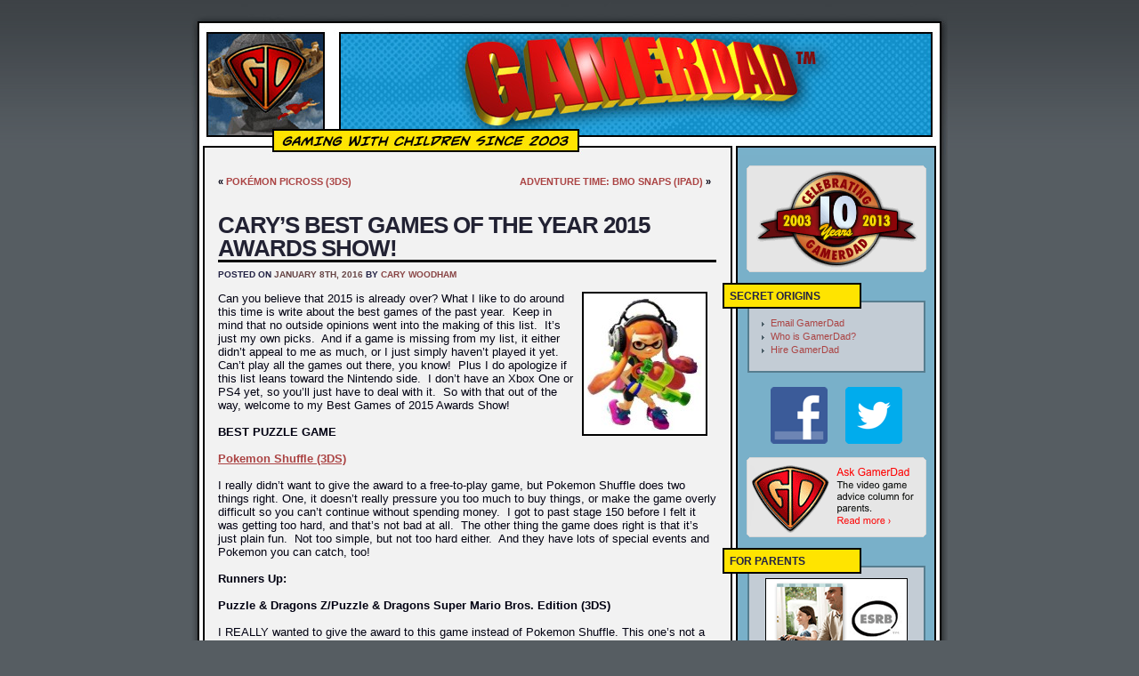

--- FILE ---
content_type: text/html; charset=UTF-8
request_url: http://www.gamerdad.com/blog/2016/01/08/carys-best-games-of-the-year-2015-awards-show/
body_size: 19196
content:
<!DOCTYPE html PUBLIC "-//W3C//DTD XHTML 1.0 Transitional//EN" "http://www.w3.org/TR/xhtml1/DTD/xhtml1-transitional.dtd">
<html xmlns="http://www.w3.org/1999/xhtml">

<head profile="http://gmpg.org/xfn/11">
<meta http-equiv="Content-Type" content="text/html; charset=UTF-8" />
<title>GamerDad: Gaming with Children   &raquo; Cary&#8217;s Best Games of the Year 2015 Awards Show!</title>
<meta name="generator" content="WordPress 6.9" /> <!-- leave this for stats -->
<meta name="description" content="Video game news, views, & reviews from a parental perspective, presented by Andrew S. Bub - The GamerDad" />
<link rel="stylesheet" href="http://www.gamerdad.com/blog/wp-content/themes/gamesanity_slick/style.css" type="text/css" media="screen" />
<link rel="alternate" type="application/rss+xml" title="GamerDad: Gaming with Children RSS Feed" href="http://www.gamerdad.com/blog/feed/" />
<link rel="pingback" href="http://www.gamerdad.com/blog/xmlrpc.php" />

<meta property="og:image" content="http://www.gamerdad.com/blog/wp-content/uploads/2015/12/SQUID-129x150.jpg" />
<meta name='robots' content='max-image-preview:large' />
<link rel="alternate" type="application/rss+xml" title="GamerDad: Gaming with Children &raquo; Cary&#8217;s Best Games of the Year 2015 Awards Show! Comments Feed" href="http://www.gamerdad.com/blog/2016/01/08/carys-best-games-of-the-year-2015-awards-show/feed/" />
<link rel="alternate" title="oEmbed (JSON)" type="application/json+oembed" href="http://www.gamerdad.com/blog/wp-json/oembed/1.0/embed?url=http%3A%2F%2Fwww.gamerdad.com%2Fblog%2F2016%2F01%2F08%2Fcarys-best-games-of-the-year-2015-awards-show%2F" />
<link rel="alternate" title="oEmbed (XML)" type="text/xml+oembed" href="http://www.gamerdad.com/blog/wp-json/oembed/1.0/embed?url=http%3A%2F%2Fwww.gamerdad.com%2Fblog%2F2016%2F01%2F08%2Fcarys-best-games-of-the-year-2015-awards-show%2F&#038;format=xml" />
<style id='wp-img-auto-sizes-contain-inline-css' type='text/css'>
img:is([sizes=auto i],[sizes^="auto," i]){contain-intrinsic-size:3000px 1500px}
/*# sourceURL=wp-img-auto-sizes-contain-inline-css */
</style>
<style id='wp-emoji-styles-inline-css' type='text/css'>

	img.wp-smiley, img.emoji {
		display: inline !important;
		border: none !important;
		box-shadow: none !important;
		height: 1em !important;
		width: 1em !important;
		margin: 0 0.07em !important;
		vertical-align: -0.1em !important;
		background: none !important;
		padding: 0 !important;
	}
/*# sourceURL=wp-emoji-styles-inline-css */
</style>
<style id='wp-block-library-inline-css' type='text/css'>
:root{--wp-block-synced-color:#7a00df;--wp-block-synced-color--rgb:122,0,223;--wp-bound-block-color:var(--wp-block-synced-color);--wp-editor-canvas-background:#ddd;--wp-admin-theme-color:#007cba;--wp-admin-theme-color--rgb:0,124,186;--wp-admin-theme-color-darker-10:#006ba1;--wp-admin-theme-color-darker-10--rgb:0,107,160.5;--wp-admin-theme-color-darker-20:#005a87;--wp-admin-theme-color-darker-20--rgb:0,90,135;--wp-admin-border-width-focus:2px}@media (min-resolution:192dpi){:root{--wp-admin-border-width-focus:1.5px}}.wp-element-button{cursor:pointer}:root .has-very-light-gray-background-color{background-color:#eee}:root .has-very-dark-gray-background-color{background-color:#313131}:root .has-very-light-gray-color{color:#eee}:root .has-very-dark-gray-color{color:#313131}:root .has-vivid-green-cyan-to-vivid-cyan-blue-gradient-background{background:linear-gradient(135deg,#00d084,#0693e3)}:root .has-purple-crush-gradient-background{background:linear-gradient(135deg,#34e2e4,#4721fb 50%,#ab1dfe)}:root .has-hazy-dawn-gradient-background{background:linear-gradient(135deg,#faaca8,#dad0ec)}:root .has-subdued-olive-gradient-background{background:linear-gradient(135deg,#fafae1,#67a671)}:root .has-atomic-cream-gradient-background{background:linear-gradient(135deg,#fdd79a,#004a59)}:root .has-nightshade-gradient-background{background:linear-gradient(135deg,#330968,#31cdcf)}:root .has-midnight-gradient-background{background:linear-gradient(135deg,#020381,#2874fc)}:root{--wp--preset--font-size--normal:16px;--wp--preset--font-size--huge:42px}.has-regular-font-size{font-size:1em}.has-larger-font-size{font-size:2.625em}.has-normal-font-size{font-size:var(--wp--preset--font-size--normal)}.has-huge-font-size{font-size:var(--wp--preset--font-size--huge)}.has-text-align-center{text-align:center}.has-text-align-left{text-align:left}.has-text-align-right{text-align:right}.has-fit-text{white-space:nowrap!important}#end-resizable-editor-section{display:none}.aligncenter{clear:both}.items-justified-left{justify-content:flex-start}.items-justified-center{justify-content:center}.items-justified-right{justify-content:flex-end}.items-justified-space-between{justify-content:space-between}.screen-reader-text{border:0;clip-path:inset(50%);height:1px;margin:-1px;overflow:hidden;padding:0;position:absolute;width:1px;word-wrap:normal!important}.screen-reader-text:focus{background-color:#ddd;clip-path:none;color:#444;display:block;font-size:1em;height:auto;left:5px;line-height:normal;padding:15px 23px 14px;text-decoration:none;top:5px;width:auto;z-index:100000}html :where(.has-border-color){border-style:solid}html :where([style*=border-top-color]){border-top-style:solid}html :where([style*=border-right-color]){border-right-style:solid}html :where([style*=border-bottom-color]){border-bottom-style:solid}html :where([style*=border-left-color]){border-left-style:solid}html :where([style*=border-width]){border-style:solid}html :where([style*=border-top-width]){border-top-style:solid}html :where([style*=border-right-width]){border-right-style:solid}html :where([style*=border-bottom-width]){border-bottom-style:solid}html :where([style*=border-left-width]){border-left-style:solid}html :where(img[class*=wp-image-]){height:auto;max-width:100%}:where(figure){margin:0 0 1em}html :where(.is-position-sticky){--wp-admin--admin-bar--position-offset:var(--wp-admin--admin-bar--height,0px)}@media screen and (max-width:600px){html :where(.is-position-sticky){--wp-admin--admin-bar--position-offset:0px}}

/*# sourceURL=wp-block-library-inline-css */
</style><style id='global-styles-inline-css' type='text/css'>
:root{--wp--preset--aspect-ratio--square: 1;--wp--preset--aspect-ratio--4-3: 4/3;--wp--preset--aspect-ratio--3-4: 3/4;--wp--preset--aspect-ratio--3-2: 3/2;--wp--preset--aspect-ratio--2-3: 2/3;--wp--preset--aspect-ratio--16-9: 16/9;--wp--preset--aspect-ratio--9-16: 9/16;--wp--preset--color--black: #000000;--wp--preset--color--cyan-bluish-gray: #abb8c3;--wp--preset--color--white: #ffffff;--wp--preset--color--pale-pink: #f78da7;--wp--preset--color--vivid-red: #cf2e2e;--wp--preset--color--luminous-vivid-orange: #ff6900;--wp--preset--color--luminous-vivid-amber: #fcb900;--wp--preset--color--light-green-cyan: #7bdcb5;--wp--preset--color--vivid-green-cyan: #00d084;--wp--preset--color--pale-cyan-blue: #8ed1fc;--wp--preset--color--vivid-cyan-blue: #0693e3;--wp--preset--color--vivid-purple: #9b51e0;--wp--preset--gradient--vivid-cyan-blue-to-vivid-purple: linear-gradient(135deg,rgb(6,147,227) 0%,rgb(155,81,224) 100%);--wp--preset--gradient--light-green-cyan-to-vivid-green-cyan: linear-gradient(135deg,rgb(122,220,180) 0%,rgb(0,208,130) 100%);--wp--preset--gradient--luminous-vivid-amber-to-luminous-vivid-orange: linear-gradient(135deg,rgb(252,185,0) 0%,rgb(255,105,0) 100%);--wp--preset--gradient--luminous-vivid-orange-to-vivid-red: linear-gradient(135deg,rgb(255,105,0) 0%,rgb(207,46,46) 100%);--wp--preset--gradient--very-light-gray-to-cyan-bluish-gray: linear-gradient(135deg,rgb(238,238,238) 0%,rgb(169,184,195) 100%);--wp--preset--gradient--cool-to-warm-spectrum: linear-gradient(135deg,rgb(74,234,220) 0%,rgb(151,120,209) 20%,rgb(207,42,186) 40%,rgb(238,44,130) 60%,rgb(251,105,98) 80%,rgb(254,248,76) 100%);--wp--preset--gradient--blush-light-purple: linear-gradient(135deg,rgb(255,206,236) 0%,rgb(152,150,240) 100%);--wp--preset--gradient--blush-bordeaux: linear-gradient(135deg,rgb(254,205,165) 0%,rgb(254,45,45) 50%,rgb(107,0,62) 100%);--wp--preset--gradient--luminous-dusk: linear-gradient(135deg,rgb(255,203,112) 0%,rgb(199,81,192) 50%,rgb(65,88,208) 100%);--wp--preset--gradient--pale-ocean: linear-gradient(135deg,rgb(255,245,203) 0%,rgb(182,227,212) 50%,rgb(51,167,181) 100%);--wp--preset--gradient--electric-grass: linear-gradient(135deg,rgb(202,248,128) 0%,rgb(113,206,126) 100%);--wp--preset--gradient--midnight: linear-gradient(135deg,rgb(2,3,129) 0%,rgb(40,116,252) 100%);--wp--preset--font-size--small: 13px;--wp--preset--font-size--medium: 20px;--wp--preset--font-size--large: 36px;--wp--preset--font-size--x-large: 42px;--wp--preset--spacing--20: 0.44rem;--wp--preset--spacing--30: 0.67rem;--wp--preset--spacing--40: 1rem;--wp--preset--spacing--50: 1.5rem;--wp--preset--spacing--60: 2.25rem;--wp--preset--spacing--70: 3.38rem;--wp--preset--spacing--80: 5.06rem;--wp--preset--shadow--natural: 6px 6px 9px rgba(0, 0, 0, 0.2);--wp--preset--shadow--deep: 12px 12px 50px rgba(0, 0, 0, 0.4);--wp--preset--shadow--sharp: 6px 6px 0px rgba(0, 0, 0, 0.2);--wp--preset--shadow--outlined: 6px 6px 0px -3px rgb(255, 255, 255), 6px 6px rgb(0, 0, 0);--wp--preset--shadow--crisp: 6px 6px 0px rgb(0, 0, 0);}:where(.is-layout-flex){gap: 0.5em;}:where(.is-layout-grid){gap: 0.5em;}body .is-layout-flex{display: flex;}.is-layout-flex{flex-wrap: wrap;align-items: center;}.is-layout-flex > :is(*, div){margin: 0;}body .is-layout-grid{display: grid;}.is-layout-grid > :is(*, div){margin: 0;}:where(.wp-block-columns.is-layout-flex){gap: 2em;}:where(.wp-block-columns.is-layout-grid){gap: 2em;}:where(.wp-block-post-template.is-layout-flex){gap: 1.25em;}:where(.wp-block-post-template.is-layout-grid){gap: 1.25em;}.has-black-color{color: var(--wp--preset--color--black) !important;}.has-cyan-bluish-gray-color{color: var(--wp--preset--color--cyan-bluish-gray) !important;}.has-white-color{color: var(--wp--preset--color--white) !important;}.has-pale-pink-color{color: var(--wp--preset--color--pale-pink) !important;}.has-vivid-red-color{color: var(--wp--preset--color--vivid-red) !important;}.has-luminous-vivid-orange-color{color: var(--wp--preset--color--luminous-vivid-orange) !important;}.has-luminous-vivid-amber-color{color: var(--wp--preset--color--luminous-vivid-amber) !important;}.has-light-green-cyan-color{color: var(--wp--preset--color--light-green-cyan) !important;}.has-vivid-green-cyan-color{color: var(--wp--preset--color--vivid-green-cyan) !important;}.has-pale-cyan-blue-color{color: var(--wp--preset--color--pale-cyan-blue) !important;}.has-vivid-cyan-blue-color{color: var(--wp--preset--color--vivid-cyan-blue) !important;}.has-vivid-purple-color{color: var(--wp--preset--color--vivid-purple) !important;}.has-black-background-color{background-color: var(--wp--preset--color--black) !important;}.has-cyan-bluish-gray-background-color{background-color: var(--wp--preset--color--cyan-bluish-gray) !important;}.has-white-background-color{background-color: var(--wp--preset--color--white) !important;}.has-pale-pink-background-color{background-color: var(--wp--preset--color--pale-pink) !important;}.has-vivid-red-background-color{background-color: var(--wp--preset--color--vivid-red) !important;}.has-luminous-vivid-orange-background-color{background-color: var(--wp--preset--color--luminous-vivid-orange) !important;}.has-luminous-vivid-amber-background-color{background-color: var(--wp--preset--color--luminous-vivid-amber) !important;}.has-light-green-cyan-background-color{background-color: var(--wp--preset--color--light-green-cyan) !important;}.has-vivid-green-cyan-background-color{background-color: var(--wp--preset--color--vivid-green-cyan) !important;}.has-pale-cyan-blue-background-color{background-color: var(--wp--preset--color--pale-cyan-blue) !important;}.has-vivid-cyan-blue-background-color{background-color: var(--wp--preset--color--vivid-cyan-blue) !important;}.has-vivid-purple-background-color{background-color: var(--wp--preset--color--vivid-purple) !important;}.has-black-border-color{border-color: var(--wp--preset--color--black) !important;}.has-cyan-bluish-gray-border-color{border-color: var(--wp--preset--color--cyan-bluish-gray) !important;}.has-white-border-color{border-color: var(--wp--preset--color--white) !important;}.has-pale-pink-border-color{border-color: var(--wp--preset--color--pale-pink) !important;}.has-vivid-red-border-color{border-color: var(--wp--preset--color--vivid-red) !important;}.has-luminous-vivid-orange-border-color{border-color: var(--wp--preset--color--luminous-vivid-orange) !important;}.has-luminous-vivid-amber-border-color{border-color: var(--wp--preset--color--luminous-vivid-amber) !important;}.has-light-green-cyan-border-color{border-color: var(--wp--preset--color--light-green-cyan) !important;}.has-vivid-green-cyan-border-color{border-color: var(--wp--preset--color--vivid-green-cyan) !important;}.has-pale-cyan-blue-border-color{border-color: var(--wp--preset--color--pale-cyan-blue) !important;}.has-vivid-cyan-blue-border-color{border-color: var(--wp--preset--color--vivid-cyan-blue) !important;}.has-vivid-purple-border-color{border-color: var(--wp--preset--color--vivid-purple) !important;}.has-vivid-cyan-blue-to-vivid-purple-gradient-background{background: var(--wp--preset--gradient--vivid-cyan-blue-to-vivid-purple) !important;}.has-light-green-cyan-to-vivid-green-cyan-gradient-background{background: var(--wp--preset--gradient--light-green-cyan-to-vivid-green-cyan) !important;}.has-luminous-vivid-amber-to-luminous-vivid-orange-gradient-background{background: var(--wp--preset--gradient--luminous-vivid-amber-to-luminous-vivid-orange) !important;}.has-luminous-vivid-orange-to-vivid-red-gradient-background{background: var(--wp--preset--gradient--luminous-vivid-orange-to-vivid-red) !important;}.has-very-light-gray-to-cyan-bluish-gray-gradient-background{background: var(--wp--preset--gradient--very-light-gray-to-cyan-bluish-gray) !important;}.has-cool-to-warm-spectrum-gradient-background{background: var(--wp--preset--gradient--cool-to-warm-spectrum) !important;}.has-blush-light-purple-gradient-background{background: var(--wp--preset--gradient--blush-light-purple) !important;}.has-blush-bordeaux-gradient-background{background: var(--wp--preset--gradient--blush-bordeaux) !important;}.has-luminous-dusk-gradient-background{background: var(--wp--preset--gradient--luminous-dusk) !important;}.has-pale-ocean-gradient-background{background: var(--wp--preset--gradient--pale-ocean) !important;}.has-electric-grass-gradient-background{background: var(--wp--preset--gradient--electric-grass) !important;}.has-midnight-gradient-background{background: var(--wp--preset--gradient--midnight) !important;}.has-small-font-size{font-size: var(--wp--preset--font-size--small) !important;}.has-medium-font-size{font-size: var(--wp--preset--font-size--medium) !important;}.has-large-font-size{font-size: var(--wp--preset--font-size--large) !important;}.has-x-large-font-size{font-size: var(--wp--preset--font-size--x-large) !important;}
/*# sourceURL=global-styles-inline-css */
</style>

<style id='classic-theme-styles-inline-css' type='text/css'>
/*! This file is auto-generated */
.wp-block-button__link{color:#fff;background-color:#32373c;border-radius:9999px;box-shadow:none;text-decoration:none;padding:calc(.667em + 2px) calc(1.333em + 2px);font-size:1.125em}.wp-block-file__button{background:#32373c;color:#fff;text-decoration:none}
/*# sourceURL=/wp-includes/css/classic-themes.min.css */
</style>
<link rel='stylesheet' id='fb-css' href='http://www.gamerdad.com/blog/wp-content/plugins/facebook/style/style.css?ver=1.0' type='text/css' media='all' />
<link rel="https://api.w.org/" href="http://www.gamerdad.com/blog/wp-json/" /><link rel="alternate" title="JSON" type="application/json" href="http://www.gamerdad.com/blog/wp-json/wp/v2/posts/14518" /><link rel="EditURI" type="application/rsd+xml" title="RSD" href="http://www.gamerdad.com/blog/xmlrpc.php?rsd" />
<meta name="generator" content="WordPress 6.9" />
<link rel="canonical" href="http://www.gamerdad.com/blog/2016/01/08/carys-best-games-of-the-year-2015-awards-show/" />
<link rel='shortlink' href='http://www.gamerdad.com/blog/?p=14518' />
<meta property="http://ogp.me/ns#locale" content="en_US" />
<meta property="http://ogp.me/ns#site_name" content="GamerDad: Gaming with Children" />
<meta property="http://ogp.me/ns#type" content="article" />
<meta property="http://ogp.me/ns#url" content="http://www.gamerdad.com/blog/2016/01/08/carys-best-games-of-the-year-2015-awards-show/" />
<meta property="http://ogp.me/ns#title" content="Cary&#8217;s Best Games of the Year 2015 Awards Show!" />
<meta property="http://ogp.me/ns#description" content="Can you believe that 2015 is already over? What I like to do around this time is write about the best games of the past year.  Keep in mind that no outside opinions went into the making of this list.  It’s just my own picks.  And if a game is missing from my list, it [...]" />
<meta property="http://ogp.me/ns/article#published_time" content="2016-01-08T00:01:33+00:00" />
<meta property="http://ogp.me/ns/article#modified_time" content="2016-01-05T08:27:08+00:00" />
<meta property="http://ogp.me/ns/article#author" content="http://www.gamerdad.com/blog/author/cary-woodham/" />
<meta property="http://ogp.me/ns/article#section" content="Misc" />
<meta property="http://ogp.me/ns#image" content="http://www.gamerdad.com/blog/wp-content/uploads/2015/12/SQUID.jpg" />
<meta property="http://ogp.me/ns#image:width" content="257" />
<meta property="http://ogp.me/ns#image:height" content="300" />
<meta property="http://ogp.me/ns/fb#app_id" content="118227261651679" />
<script type="text/javascript">window.fbAsyncInit=function(){FB.init({"appId":"118227261651679","channelUrl":"http:\/\/www.gamerdad.com\/blog\/?fb-channel-file=1","status":true,"cookie":true,"xfbml":true,"oauth":true});}</script></head>
<body>

<div id="page">
  
  <div id="header">
  <a href="/blog/"><img class="header" src="http://www.gamerdad.com/blog/wp-content/themes/gamesanity_slick/images/mainheader.jpg" alt="Video game news, views, & reviews from a parental perspective" width="850" height="174" /></a>
  </div>
	<div id="content">
          
<br/>
          <div id="ADfullbanner" align="center">
                      <div class="ads"></div>                    
                </div>

          

          <div class="pagebreak">&nbsp;</div>
          <div class="navigation">
                    <div class="alignleft">&laquo; <a href="http://www.gamerdad.com/blog/2016/01/06/pokemon-picross-3ds/" rel="prev">Pokémon Picross (3DS)</a></div>
                    <div class="alignright"><a href="http://www.gamerdad.com/blog/2016/01/11/adventure-time-bmo-snaps-ipad/" rel="next">Adventure Time: BMO Snaps (iPad)</a> &raquo;</div>
	</div>	
		
  		
<div class="post">

			<h3 class="entry-title"><a href="http://www.gamerdad.com/blog/2016/01/08/carys-best-games-of-the-year-2015-awards-show/" title="Cary&#8217;s Best Games of the Year 2015 Awards Show!">Cary&#8217;s Best Games of the Year 2015 Awards Show!</a></h3>

			<div class="postinfo">
Posted on <span class="postdate">January 8th, 2016</span> by <span class="postauthor">Cary Woodham</span>
			</div>

			<div class="entry">

                                
				<p><a href="http://www.gamerdad.com/blog/squid-2/" rel="attachment wp-att-14514"><img decoding="async" class="alignright size-thumbnail wp-image-14514" src="http://www.gamerdad.com/blog/wp-content/uploads/2015/12/SQUID-129x150.jpg" alt="SQUID" width="129" height="150" srcset="http://www.gamerdad.com/blog/wp-content/uploads/2015/12/SQUID-129x150.jpg 129w, http://www.gamerdad.com/blog/wp-content/uploads/2015/12/SQUID.jpg 257w" sizes="(max-width: 129px) 100vw, 129px" /></a>Can you believe that 2015 is already over? What I like to do around this time is write about the best games of the past year.  Keep in mind that no outside opinions went into the making of this list.  It’s just my own picks.  And if a game is missing from my list, it either didn’t appeal to me as much, or I just simply haven’t played it yet.  Can’t play all the games out there, you know!  Plus I do apologize if this list leans toward the Nintendo side.  I don’t have an Xbox One or PS4 yet, so you’ll just have to deal with it.  So with that out of the way, welcome to my Best Games of 2015 Awards Show!</p>
<p><span id="more-14518"></span></p>
<p><strong>BEST PUZZLE GAME</strong></p>
<p><strong><a href="http://www.gamerdad.com/blog/2015/03/06/pokemon-shuffle-3ds/">Pokemon Shuffle (3DS)</a></strong></p>
<p>I really didn’t want to give the award to a free-to-play game, but Pokemon Shuffle does two things right. One, it doesn’t really pressure you too much to buy things, or make the game overly difficult so you can’t continue without spending money.  I got to past stage 150 before I felt it was getting too hard, and that’s not bad at all.  The other thing the game does right is that it’s just plain fun.  Not too simple, but not too hard either.  And they have lots of special events and Pokemon you can catch, too!</p>
<p><strong>Runners Up:</strong></p>
<p><strong>Puzzle &amp; Dragons Z/Puzzle &amp; Dragons Super Mario Bros. Edition (3DS)</strong></p>
<p>I REALLY wanted to give the award to this game instead of Pokemon Shuffle. This one’s not a free-to-play puzzler and it has loads of content, what with it being two games in one.  But at the end of the day, I felt that Pokemon Shuffle was more fun.  Puzzle &amp; Dragons just got too hard and fiddly, even on the Mario version, which was supposed to be easier.  It took me forever to get to World 3!  And there are 8 worlds plus 8 harder worlds after that!  I just don’t think it should’ve been that hard, and managing all your teams and powers just got too complicated.  I guess I just wanted a more relaxing puzzler, and this wasn’t it!</p>
<p><strong>Stretchmo (3DS)</strong></p>
<p>I really like the Pushmo games. In this one, you can stretch blocks to the side as well as the front.  You can even buy a whole set of levels based on NES characters.  But the character you play as in these levels is the old guy.  What are they trying to say with that?  Are they saying I’m old?</p>
<p><strong>Mario vs. Donkey Kong: Tipping Stars (Wii U)</strong></p>
<p>This Lemmings style puzzler plays almost exactly like the ones on the DS, but this one has a more involved online community where you can build levels and share them with others. You buy level packs with stars, and while you can earn stars in the single player game, it’s easier to earn stars online by playing a bunch of people’s levels.  I’m pretty sure they made this game as a test run for Super Mario Maker.  I even made my own level that looks like the original Donkey Kong arcade board.  I don’t know how you can find it, though, but the level is called “Arcade Bliss.”  Also, if you download the Wii U version, you’ll get it on the 3DS for free, and vice versa!</p>
<p><strong><a href="http://www.gamerdad.com/blog/2015/07/08/dr-mario-miracle-cure-3ds/">Dr. Mario: Miracle Cure (3DS)</a></strong></p>
<p>This is just a collection of Dr. Mario games that includes the original, Dr. Luigi, and Brain Age’s Virus Buster. And they added new miracle pills to keep the game somewhat fresh.</p>
<p><strong><a href="http://www.gamerdad.com/blog/2015/09/23/lara-croft-go-ipad/">Lara Croft GO (iPad)</a></strong></p>
<p>While I do like the idea of a female Indiana Jones, I never really got into the Tomb Raider games for some reason. But I sure liked this one!  It’s an isometric puzzler where you help Lara Croft solve block pushing and switch puzzles while avoiding enemies.  I kind of like those games.  It also reminded me of Captain Toad.  I think that Lara Croft and Captain Toad should team up for a game, what do you think?</p>
<p><strong>WEIRDEST GAME</strong></p>
<p><strong><a href="http://www.gamerdad.com/blog/2015/09/25/carys-top-five-favorite-d-i-y-games/">Super Mario Maker (Wii U)</a></strong></p>
<p>I guess a game where you make your own Mario levels isn’t too weird, but considering they used the Mario Paint motif to do so, that makes it feel weird to me. I loved Mario Paint because it had a level of quirkiness to it, and that shows up in Super Mario Maker, too.  Plus, the game is just darn fun to make and play levels!  Be sure to check out some of mine!</p>
<p><strong>Runners Up:</strong></p>
<p><strong><a href="http://www.gamerdad.com/blog/2015/12/18/octodad-dadliest-catch-wii-u-ps4-vita-xbox-one-pc/">Octodad: Dadliest Catch (Wii U)</a></strong></p>
<p>Originally a PC project, they fleshed it out and put it on consoles. You play as an octopus who has managed to stay disguised as a human and get married and have two kids (best not to think too much on that).  In the game you control the octopus’s limbs separately as he tries to do basic tasks and not get noticed as being too suspicious.  So even menial tasks like grilling burgers, going grocery shopping, and taking the kids to the aquarium becoming challenging, and very funny!  Two people can play at the same time, too, one controlling the ‘arm’ tentacle for picking up and moving things, and the other player moving his ‘legs.’  That’s how I played the game with my brother Jeff, and it was very fun.  The play control may not be the best, but this game is played for the humor, and there is tons of it.  Octodad’s kids are especially funny, and the humor rivals cartoons like The Simpsons and Gravity Falls. In fact, I could see Octodad being a cartoon!  The game even has its own theme song!  It really reminds me of some of the more creative and funny games that would come out in the PS2 era like Katamari Damacy, Mister Mosquito, and A Dog’s Life.  Those games weren’t perfect, but they were sure creative and funny.  I miss those days.</p>
<p><strong><a href="http://www.gamerdad.com/blog/2015/10/16/from-villager-to-mayor-to-happy-home-designer/">Animal Crossing: Happy Home Designer (3DS)</a></strong></p>
<p>It’s just a game where you design and decorate houses for character in Animal Crossing. I bet the tools they used here will make it to the next main AC game.  I just think it’s weird that you’re basically playing a game about interior decorating!</p>
<p><a href="http://www.gamerdad.com/blog/2015/05/18/galaga-tekken-20th-anniversary-edition-ipad/"><strong>Galaga: Tekken 20<sup>th</sup> Anniversary Edition (iPad)</strong></a></p>
<p>So apparently, Tekken is 20 years old. So how does Namco celebrate it?  In the weirdest way possible: combining Galaga with 8-bit graphics of Tekken characters!  But the game is still pretty fun (you can’t ruin Galaga) and best of all, it’s free!</p>
<p><strong><a href="http://www.gamerdad.com/blog/2015/04/15/dot-arcade-wii-u/">Dot Arcade (Wii U)</a></strong></p>
<p>Remember the old Mattel electronic games from the 70’s that didn’t use graphics, but blinking lights instead? Well someone made three of their own and released them on the Wii U eShop!  They’re actually pretty neat mini-games and even the artwork looks like something you’d see back then.</p>
<p><strong>BEST EDUCATIONAL GAME</strong></p>
<p><strong><a href="http://www.gamerdad.com/blog/2015/07/24/never-alone-wii-u-ps4-xbox-one-pc/">Never Alone (Wii U)</a></strong></p>
<p>This is a puzzle platformer where you play as a Native American Alaskan girl and her white artic fox. But the story of this game is based on a legend from the native people in that area!  They even have videos and images of artifacts and stories of their way of life.  So it’s like a Social Studies lesson in a game.  And the game is pretty fun, too, and very calming.</p>
<p><strong>Runners Up:</strong></p>
<p><strong><a href="http://www.gamerdad.com/blog/2015/06/05/fruit-ninja-academy-math-masters-ipad/">Fruit Ninja Academy: Math Masters (iPad)</a></strong></p>
<p>This one teaches elementary school math skills with Fruit Ninja gameplay. It has some problems here and there, but if Halfbrick keeps at it and improves, they could become as good as educational game maker greats like Humongous Entertainment!</p>
<p><strong><a href="http://www.gamerdad.com/blog/2015/08/14/art-academy-home-studio-wii-u/">Art Academy: Home Studio (Wii U)</a></strong></p>
<p>This painting program is like the ones on the DS and 3DS, just on the Wii U. It’s not the same game, but similar.  While it’s not quite as good as actually painting on a real canvas, it still does a good job of teaching painting techniques and art history.  And it also makes me think of my grandmother, who loved to paint when she was alive.</p>
<p><strong>BEST RPG</strong></p>
<p><strong><a href="http://www.gamerdad.com/blog/2015/04/24/story-of-seasons-3ds/">Story of Seasons (3DS)</a></strong></p>
<p>Some wouldn’t consider this an RPG, but I’m still putting it in the RPG category because it’s my list. And it held my interest more than the other RPGs I played this year.  It’s really a Harvest Moon game, but since they have a new publisher now, they had to call it something different since Natsume still owns the Harvest Moon name.  It’s still a fun game, though, and Iris is still my favorite character.</p>
<p><strong>Runners Up:</strong></p>
<p><strong>Yo-Kai Watch (3DS)</strong></p>
<p>This is a really charming Pokemon style RPG featuring Yokai, which are ghosts and monsters from Japanese folklore. It’s super popular over there in Japan.  It’s like playing out a cartoon, which makes sense considering there is a cartoon based on the game (which you can watch on Disney XD).  It’s fun, but it still has some problems like some unclear goals and lack of control in the battles.</p>
<p><strong>Tales of Zestiria (PS3)</strong></p>
<p>I really only got this game because my favorite video game music composer: Go Shiina, did some of the music for it. But I don’t think he did a lot of it, because much of the music still sounds like bland old Tales stuff.  The storyline in this one drew me in right away, but I’m afraid it may get heavy handed with the political and religious stuff later on.  And while I like the action packed battles, they get bogged down with extra and unnecessary rules, too.  It still has some interesting ideas, but it’s certainly not the best Tales game.  But then, my favorite Tales game is one nobody else likes (Tales of Legendia), so what do I know?</p>
<p><strong>BEST POINT AND CLICK ADVENTURE</strong></p>
<p><strong><a href="http://www.gamerdad.com/blog/2015/12/07/adventure-time-finn-and-jake-investigations-wii-u-3ds-ps3-ps4-360-xbox-one/">Adventure Time: Finn and Jake Investigations (Wii U)</a></strong></p>
<p>At first I thought I’d give this award to Minecraft: Story Mode. But that ended up being like a family friendly Walking Dead clone where they just lead you around by the nose all the time (and how did Walking Dead get on everyone’s Game of the Year lists back then anyway?).  But when I reviewed this Adventure Time game, to my surprise it played like a classic TellTale point and click adventure, and it was pretty fun, too.  If you enjoy TRUE point and click games and really like Adventure Time, you should check this one out.</p>
<p><strong>BEST 2-D ADVENTURE</strong></p>
<p><strong>Yoshi’s Woolly World (Wii U)</strong></p>
<p>I played a lot of 2-D games this year! But the best one was definitely Yoshi’s Woolly World.  It’s probably the best Yoshi’s Island game since the original, and the new yarn and fabric graphics are fantastic.  Lots of fun Amiibo support, too!</p>
<p><strong>Runners Up:</strong></p>
<p><strong><a href="http://www.gamerdad.com/blog/2015/09/18/runbow-wii-u/">Runbow (Wii U)</a></strong></p>
<p>This is a multiplayer platformer for up to eight players! It’s kind of like Smash Bros. but more platform-ey.  The background changes color every so often, and can hide certain colored platforms, so you always have to be on your toes.  And you can also play as a selection of certain indie game characters, even Shovel Knight!</p>
<p><strong><a href="http://www.gamerdad.com/blog/2015/10/23/citrusoft-presents-the-chibi-robo-product-line/">Chibi-Robo! Zip Lash (3DS)</a></strong></p>
<p>It’s not the best Chibi-Robo game out there, but it’s still a fun and charming, albeit not perfect, 2-D platformer.</p>
<p><strong><a href="http://www.gamerdad.com/blog/2015/11/09/freedom-planet-wii-u-pc/">Freedom Planet (Wii U)</a></strong></p>
<p>What do you get when you cross Sonic and Treasure games like Gunstar Heroes? You’d get Freedom Planet.  A huge hit on Steam, it also fits perfectly on the Wii U.  If Sega wants us to like Sonic again, they should get the Freedom Planet folks to make their next game!</p>
<p><strong><a href="http://www.gamerdad.com/blog/2015/11/30/gravity-falls-legend-of-the-gnome-gemulets-3ds/">Gravity Falls (3DS)</a></strong></p>
<p>I love the cartoon this is based on; in fact, I haven’t been this into a cartoon since DuckTales, Rescue Rangers, or Animaniacs. While it’s kind of a generic 2-D platformer, it’s still fairly fun, looks great, and has a lot of the humor from the show.</p>
<p><strong>Kirby and the Rainbow Curse (Wii U)</strong></p>
<p>This is a sequel to Kirby Canvas Curse on the DS. Believe it or not, Canvas Curse is one of my least favorite Kirby games.  But this one is a little better.  It’s still not the best Kirby game out there and it does have some problems here and there.  But it’s still fun, the clay graphics are amazing, and the multiplayer mode is nifty.  It has catchy music and replaying levels to find all the hidden treasures is fun.  So yeah, still a pretty slick game.</p>
<p><strong><a href="http://www.gamerdad.com/blog/2015/02/25/adventure-time-game-wizard-ipad/">Adventure Time: Game Wizard (iPad)</a></strong></p>
<p>The main game is a fun little Metroid style 2-D platformer where you can play different Adventure Time characters in a sketchbook world. That part is pretty fun on its own (surprising for an iPad game), but what’s cool is that you can draw symbols on graph paper and scan them into the game to make your own levels!  Or just use the in-game level editor, which works a little better.  It’s not perfect, but still a neat idea, I thought.</p>
<p><strong><a href="http://www.gamerdad.com/blog/2015/04/29/box-boy-3ds/">BoxBoy! (3DS)</a></strong></p>
<p>In this puzzler platformer, you play as a box in a black and white world. You can create boxes to solve all sorts of creative puzzles.  You can use boxes like stepping stones, shields, and even use them to climb up ledges.  This game was made by HAL Laboratory, makers of Kirby, so you know it has to be good!</p>
<p><strong><a href="http://www.gamerdad.com/blog/2015/06/24/adventures-of-pip-wii-u-pc/">Adventures of Pip (Wii U)</a></strong></p>
<p>There sure are a lot of games out there where you just play as a box, huh? In this 2-D platformer, you can defeat certain enemies to evolve from a pixel, to an 8-bit sprite and even a 16-bit one!  Each type has different skills and abilities, and you’ll use them to solve puzzles and overcome obstacles.  It’s also made by ex-WayForward employees, so you know it’s good.  It’s not quite “this year’s Shovel Knight” like I had hoped it would be, but it is still very fun and reminds me of SNES games I used to rent back in the day.</p>
<p><strong>BEST 3-D ADVENTURE</strong></p>
<p><strong><a href="http://www.gamerdad.com/blog/2015/12/04/the-portals-of-lego-dimensions/">LEGO Dimensions (Wii U)</a></strong></p>
<p>It’s basically LEGO Skylanders and plays like any other LEGO game, but what I liked are the licenses they got for you to play as. There’s Portal and The Simpsons and Back to the Future (and much more), and this year we get Ghostbusters and Midway Arcade Classics!  It’s like they were specifically trying to get me to want to get this game with those kinds of licenses!</p>
<p><strong>Runners Up:</strong></p>
<p><strong><a href="http://www.gamerdad.com/blog/2015/06/29/lego-jurassic-world-wii-u-3ds-ps3-ps4-ps-vita-360-xbox-one-pc/">LEGO Jurassic World (Wii U)</a></strong></p>
<p>While it’s still very buggy and not a whole lot different from other LEGO titles, LEGO Jurassic World is still fun and probably one of the silliest and absurd in the series, at least as far as humor goes. And video games can certainly use more humor.</p>
<p><strong><a href="http://www.gamerdad.com/blog/2015/10/09/skylanders-superchargers-super-special/">Skylanders: Superchargers (Wii U)</a></strong></p>
<p>This entry in the Skylanders series includes vehicles. While it’s still the same game otherwise, it’s still simple fun and I love the designs of the characters. The toys just scream, ‘play with me’ and you know that if you were a kid, you’d think Skylanders was awesome, too.  Admit it, you know you would.</p>
<p><strong><a href="http://www.gamerdad.com/blog/2015/11/05/transformers-devastation-360-ps3-xbox-one-ps4-pc/">Transformers: Devastation (360)</a></strong></p>
<p>It’s not as good as Transformers: Fall of Cybertron, but I still loved how this game was based on the cartoon I watched in the 80’s as a kid, and it even used a lot of the original voice cast!</p>
<p>And now for my pick for Game of the Year. Taiko drum roll, please…</p>
<p><strong>BEST VIDEO GAME OF 2015</strong></p>
<p><strong>Splatoon (Wii U)</strong></p>
<p>I was on the fence about this game for a long time, because it was a shooter and I’m not as big into those kinds of games. But it was colorful and neat looking, so I still kept my eye on it.  I enjoyed the Global Test Runs they did, but I still wouldn’t get the game unless I could get the Splatoon Amiibo 3-pack, because it would unlock some single player modes you couldn’t get anywhere else.  Luckily, I got the 3-pack so now I have the game!</p>
<p>I think what I like best about Splatoon is that it is very accessible and not intimidating. A non-gamer could look at a game like Call of Duty and be very intimidated by it.  Heck, I’ve been playing games for 30 plus years, and I would be intimidated by Call of Duty.  But Splatoon is very encouraging to play.  In fact, I’ve had several non-gamers and inexperienced players over to my house, and they pick up Splatoon right away and even win in online matches!  Like Wii Sports, anyone can look at Splatoon and say, “I can do this!”  And that’s a really good thing for a game to be.</p>
<p>Splatoon does have some problems here and there. There’s not a whole lot to the game if you look at it closely.  I think it would’ve been an arcade game if arcades were still popular.  But it’s still really fun, uses all the unique features of the Wii U, and best of all; it’s a new Nintendo IP.  You can’t complain about Nintendo making nothing but Mario and Zelda games now (well, you still could I suppose).  And it looks like Splatoon certainly has legs to stand on, and should have a future at Nintendo.  So that’s why it wins the award.  Super Mario Maker and Yoshi’s Woolly World were other candidates for Game of the Year, but I felt Splatoon made more of a splash.</p>
<p><strong>Conclusions</strong></p>
<p>And that’s my awards show! In the comments section, let me know what you think of my picks, and tell me YOUR favorite games of 2015.  That’s all for now, later!  &#8211;Cary</p>
<div class="fb-like fb-social-plugin" data-enabled="true" data-layout="button_count" data-width="250" data-action="like" data-colorscheme="light" data-font="tahoma" data-position="bottom" data-show-on="all posts" data-ref="wp"  ></div><div class="fb-send fb-social-plugin" data-enabled="true" data-colorscheme="light" data-font="tahoma" data-position="bottom" data-show-on="all posts" data-ref="wp" ></div><!--                               <a href="http://www.gamerdad.com/blog/2016/01/08/carys-best-games-of-the-year-2015-awards-show/" rel="bookmark" title="Permanent Link to Cary&#8217;s Best Games of the Year 2015 Awards Show!">Read Full Entry</a>-->

				<p class="postmetadata">
Tags&#58; <a href="http://www.gamerdad.com/blog/category/miscellaneous/" rel="category tag">Misc</a> 				</p>

			</div>

                        

		</div>
	
	
<!-- You can start editing here. -->

<div class="comments-template">

	<!-- If comments are open, but there are no comments. -->
	




<div id="comment-form">

		<h3 id="respond">Discussion Area   -   Leave a Comment</h3>


<form action="http://www.gamerdad.com/blog/wp-comments-post.php" method="post" id="commentform">

<p><input type="text" name="author" id="author" value="" size="40" tabindex="1" />
<label for="author"><small>Name (required)</small></label></p><br/>

<p><input type="text" name="email" id="email" value="" size="40" tabindex="2" />
<label for="email"><small>Mail (will not be published) (required)</small></label></p><br/>

<!--<p><input type="text" name="url" id="url" value="" size="40" tabindex="3" />
<label for="url"><small>Website</small></label></p>--><br/>

<p>Tired of typing this out each time?  <a href="http://www.gamerdad.com/blog/wp-login.php?action=register">Register</a> as a subscriber!</p>
<br/>


<!--<p><small><strong>XHTML:</strong> You can use these tags&#58; &lt;a href=&quot;&quot; title=&quot;&quot;&gt; &lt;abbr title=&quot;&quot;&gt; &lt;acronym title=&quot;&quot;&gt; &lt;b&gt; &lt;blockquote cite=&quot;&quot;&gt; &lt;cite&gt; &lt;code&gt; &lt;del datetime=&quot;&quot;&gt; &lt;em&gt; &lt;i&gt; &lt;q cite=&quot;&quot;&gt; &lt;s&gt; &lt;strike&gt; &lt;strong&gt; </small></p>-->

<p><textarea name="comment" id="comment" cols="60" rows="10" tabindex="4"></textarea></p>

<p class="submit"><input name="submit" type="submit" id="submit" tabindex="5" value="Submit Comment" />
<input type="hidden" name="comment_post_ID" value="14518" />
</p>

<p style="display: none;"><input type="hidden" id="akismet_comment_nonce" name="akismet_comment_nonce" value="c5d13e96c1" /></p><p style="display: none !important;" class="akismet-fields-container" data-prefix="ak_"><label>&#916;<textarea name="ak_hp_textarea" cols="45" rows="8" maxlength="100"></textarea></label><input type="hidden" id="ak_js_1" name="ak_js" value="15"/><script>document.getElementById( "ak_js_1" ).setAttribute( "value", ( new Date() ).getTime() );</script></p>
</form>
        </div>



</div>	
		
	
  </div>

	<div id="sidebar">
          <br/>

<div align="right">
  <img src="http://www.gamerdad.com/blog/wp-content/themes/gamesanity_slick/images/tenyears.gif" alt="10 years of gamerdad" width="202" height="120" border="0" />
</div>
<br/>




    <div class="title">
      <h2>Secret Origins</h2>
    </div>
    <div class="post">
        <ul>
	  <li><a href="contact/">Email GamerDad</a></li>
          <li><a href="about/">Who is GamerDad?</a></li>
          <li><a href="hire-gamerdadmedia-guide/">Hire GamerDad</a></li>
        </ul>
    </div>


<!-- social links -->
<div style="margin-left: 42px;" align="right">
	<a href="http://www.facebook.com/pages/GamerDad/116311081725674"><img src="/images/facebookicon.png" style="width: 64px; float: left; margin-bottom: 15px; margin-right: 20px;"></a><a href="http://twitter.com/GamerDadTM"><img src="/images/twittericon.png" style="width: 64px; float: left; margin-bottom: 15px; margin-right: 20px;"></a>
</div>
<br/>

 <div style="margin-left: 12px;" align="center">
  
</div>
<br/>

<div align="right">
  <a href="http://www.gamerdad.com/blog/category/askgamerdad/"><img src="http://www.gamerdad.com/blog/wp-content/themes/gamesanity_slick/images/askgamerdad.gif" alt="ask gamerdad" width="202" height="90" border="0" /></a>
</div>
<br/>

    <div class="title">
      <h2>For Parents</h2>
    </div>
    <div class="post">
    <div align="center">
<a href="http://www.gamerdad.com/blog/2008-04-21/esrb-pta-with-gamerdad-launch-online-guide/">
<img border="0" alt="Brochure for Parents" src="/images/brochure.gif"/>
</a>
<br/>
GamerDad teamed with the National PTA and ESRB to write this important booklet. Download the PDF.
    </div>
    </div>

<!--<div align="right">
  <a href="http://www.gamerdad.com/blog/2008-08-11/penny-arcadegamerdad-overview/"><img src="http://www.gamerdad.com/blog/wp-content/themes/gamesanity_slick/images/gd_pax.gif" alt="GamerDad at PAX" width="202" height="120" border="0" /></a>
</div>
<br/>-->


<div class="title">
      <h2>Support Us</h2>
    </div>
    <div class="post">
    <div align="center">
<a href="http://www.amazon.com/exec/obidos/redirect-home/gamerdad-20">
<img border="0" alt="In Association with Amazon.com" src="/images/amazon.gif"/>
</a>
<br/>
Buy something from Amazon using this link, and GamerDad gets a percentage! 
<br/>
<br/>
<form method="post" action="https://www.paypal.com/cgi-bin/webscr">
<input type="hidden" value="_s-xclick" name="cmd"/>
<input type="image" border="0" alt="Make payments with PayPal - it's fast, free and secure!" name="submit" src="https://www.paypal.com/en_US/i/btn/x-click-but04.gif"/>
<input type="hidden" value="-----BEGIN [base64]/IC9m+Vbbs2W1W6w0rmESXrjs2QqX2i2gTJXDV64ES23C9ff2aNC5ND/K419xVnVE27VQOElgITioKtehYKhPthbR94wlcdAwniWdc3ISC58CyaJAo5YtYCmccS0pDu2OGDCZZM3eFSlwJokuiGiZCdBJ+OIOYWyQzELMAkGBSsOAwIaBQAwgYMGCSqGSIb3DQEHATAUBggqhkiG9w0DBwQIevIDelf0J2iAYNkvMVeLIU+RM4cTJMPuC/RjG65k1GQOnYl27fOyWW+Svj55v2RpFbfoXOxSrystd0z0sBtcewTrMmlnyt1oYGsDucuf7UG4LonvoH1CLbQdactJwxne9WbAED8IB6/[base64]/Za+GJ/[base64]/9j/iKG4Thia/[base64]/0m4bPiUjdifOTx3jDO03m8RQ6cYhJDlE+0zX/O0P+IeDNh5qpj+m5tWpMQIKuDMh+cx7E49u7hZrQ8X7MkPk6lMsFb3Cr28EjiN3O/WcVoo/ZI=-----END PKCS7----- " name="encrypted"/>
</form>
Or donate directly!
    </div>
    </div>

      <div class="title">
        <h2>Back Issues</h2>
      </div>	  
      <div class="post">
        <br/>
        <select name="archivemenu" onchange="document.location.href=this.options[this.selectedIndex].value;">
          <option value="">Monthly Archives</option>
          	<option value='http://www.gamerdad.com/blog/2026/01/'> January 2026 </option>
	<option value='http://www.gamerdad.com/blog/2025/12/'> December 2025 </option>
	<option value='http://www.gamerdad.com/blog/2025/11/'> November 2025 </option>
	<option value='http://www.gamerdad.com/blog/2025/10/'> October 2025 </option>
	<option value='http://www.gamerdad.com/blog/2025/09/'> September 2025 </option>
	<option value='http://www.gamerdad.com/blog/2025/08/'> August 2025 </option>
	<option value='http://www.gamerdad.com/blog/2025/07/'> July 2025 </option>
	<option value='http://www.gamerdad.com/blog/2025/06/'> June 2025 </option>
	<option value='http://www.gamerdad.com/blog/2025/05/'> May 2025 </option>
	<option value='http://www.gamerdad.com/blog/2025/04/'> April 2025 </option>
	<option value='http://www.gamerdad.com/blog/2025/03/'> March 2025 </option>
	<option value='http://www.gamerdad.com/blog/2025/02/'> February 2025 </option>
	<option value='http://www.gamerdad.com/blog/2025/01/'> January 2025 </option>
	<option value='http://www.gamerdad.com/blog/2024/12/'> December 2024 </option>
	<option value='http://www.gamerdad.com/blog/2024/11/'> November 2024 </option>
	<option value='http://www.gamerdad.com/blog/2024/10/'> October 2024 </option>
	<option value='http://www.gamerdad.com/blog/2024/09/'> September 2024 </option>
	<option value='http://www.gamerdad.com/blog/2024/08/'> August 2024 </option>
	<option value='http://www.gamerdad.com/blog/2024/07/'> July 2024 </option>
	<option value='http://www.gamerdad.com/blog/2024/06/'> June 2024 </option>
	<option value='http://www.gamerdad.com/blog/2024/05/'> May 2024 </option>
	<option value='http://www.gamerdad.com/blog/2024/04/'> April 2024 </option>
	<option value='http://www.gamerdad.com/blog/2024/03/'> March 2024 </option>
	<option value='http://www.gamerdad.com/blog/2024/02/'> February 2024 </option>
	<option value='http://www.gamerdad.com/blog/2024/01/'> January 2024 </option>
	<option value='http://www.gamerdad.com/blog/2023/12/'> December 2023 </option>
	<option value='http://www.gamerdad.com/blog/2023/11/'> November 2023 </option>
	<option value='http://www.gamerdad.com/blog/2023/10/'> October 2023 </option>
	<option value='http://www.gamerdad.com/blog/2023/09/'> September 2023 </option>
	<option value='http://www.gamerdad.com/blog/2023/08/'> August 2023 </option>
	<option value='http://www.gamerdad.com/blog/2023/07/'> July 2023 </option>
	<option value='http://www.gamerdad.com/blog/2023/06/'> June 2023 </option>
	<option value='http://www.gamerdad.com/blog/2023/05/'> May 2023 </option>
	<option value='http://www.gamerdad.com/blog/2023/04/'> April 2023 </option>
	<option value='http://www.gamerdad.com/blog/2023/03/'> March 2023 </option>
	<option value='http://www.gamerdad.com/blog/2023/02/'> February 2023 </option>
	<option value='http://www.gamerdad.com/blog/2023/01/'> January 2023 </option>
	<option value='http://www.gamerdad.com/blog/2022/12/'> December 2022 </option>
	<option value='http://www.gamerdad.com/blog/2022/11/'> November 2022 </option>
	<option value='http://www.gamerdad.com/blog/2022/10/'> October 2022 </option>
	<option value='http://www.gamerdad.com/blog/2022/09/'> September 2022 </option>
	<option value='http://www.gamerdad.com/blog/2022/08/'> August 2022 </option>
	<option value='http://www.gamerdad.com/blog/2022/07/'> July 2022 </option>
	<option value='http://www.gamerdad.com/blog/2022/06/'> June 2022 </option>
	<option value='http://www.gamerdad.com/blog/2022/05/'> May 2022 </option>
	<option value='http://www.gamerdad.com/blog/2022/04/'> April 2022 </option>
	<option value='http://www.gamerdad.com/blog/2022/03/'> March 2022 </option>
	<option value='http://www.gamerdad.com/blog/2022/02/'> February 2022 </option>
	<option value='http://www.gamerdad.com/blog/2022/01/'> January 2022 </option>
	<option value='http://www.gamerdad.com/blog/2021/12/'> December 2021 </option>
	<option value='http://www.gamerdad.com/blog/2021/11/'> November 2021 </option>
	<option value='http://www.gamerdad.com/blog/2021/10/'> October 2021 </option>
	<option value='http://www.gamerdad.com/blog/2021/09/'> September 2021 </option>
	<option value='http://www.gamerdad.com/blog/2021/08/'> August 2021 </option>
	<option value='http://www.gamerdad.com/blog/2021/07/'> July 2021 </option>
	<option value='http://www.gamerdad.com/blog/2021/06/'> June 2021 </option>
	<option value='http://www.gamerdad.com/blog/2021/05/'> May 2021 </option>
	<option value='http://www.gamerdad.com/blog/2021/04/'> April 2021 </option>
	<option value='http://www.gamerdad.com/blog/2021/03/'> March 2021 </option>
	<option value='http://www.gamerdad.com/blog/2021/02/'> February 2021 </option>
	<option value='http://www.gamerdad.com/blog/2021/01/'> January 2021 </option>
	<option value='http://www.gamerdad.com/blog/2020/12/'> December 2020 </option>
	<option value='http://www.gamerdad.com/blog/2020/11/'> November 2020 </option>
	<option value='http://www.gamerdad.com/blog/2020/10/'> October 2020 </option>
	<option value='http://www.gamerdad.com/blog/2020/09/'> September 2020 </option>
	<option value='http://www.gamerdad.com/blog/2020/08/'> August 2020 </option>
	<option value='http://www.gamerdad.com/blog/2020/07/'> July 2020 </option>
	<option value='http://www.gamerdad.com/blog/2020/06/'> June 2020 </option>
	<option value='http://www.gamerdad.com/blog/2020/05/'> May 2020 </option>
	<option value='http://www.gamerdad.com/blog/2020/04/'> April 2020 </option>
	<option value='http://www.gamerdad.com/blog/2020/03/'> March 2020 </option>
	<option value='http://www.gamerdad.com/blog/2020/02/'> February 2020 </option>
	<option value='http://www.gamerdad.com/blog/2020/01/'> January 2020 </option>
	<option value='http://www.gamerdad.com/blog/2019/12/'> December 2019 </option>
	<option value='http://www.gamerdad.com/blog/2019/11/'> November 2019 </option>
	<option value='http://www.gamerdad.com/blog/2019/10/'> October 2019 </option>
	<option value='http://www.gamerdad.com/blog/2019/09/'> September 2019 </option>
	<option value='http://www.gamerdad.com/blog/2019/08/'> August 2019 </option>
	<option value='http://www.gamerdad.com/blog/2019/07/'> July 2019 </option>
	<option value='http://www.gamerdad.com/blog/2019/06/'> June 2019 </option>
	<option value='http://www.gamerdad.com/blog/2019/05/'> May 2019 </option>
	<option value='http://www.gamerdad.com/blog/2019/04/'> April 2019 </option>
	<option value='http://www.gamerdad.com/blog/2019/03/'> March 2019 </option>
	<option value='http://www.gamerdad.com/blog/2019/02/'> February 2019 </option>
	<option value='http://www.gamerdad.com/blog/2019/01/'> January 2019 </option>
	<option value='http://www.gamerdad.com/blog/2018/12/'> December 2018 </option>
	<option value='http://www.gamerdad.com/blog/2018/11/'> November 2018 </option>
	<option value='http://www.gamerdad.com/blog/2018/10/'> October 2018 </option>
	<option value='http://www.gamerdad.com/blog/2018/09/'> September 2018 </option>
	<option value='http://www.gamerdad.com/blog/2018/08/'> August 2018 </option>
	<option value='http://www.gamerdad.com/blog/2018/07/'> July 2018 </option>
	<option value='http://www.gamerdad.com/blog/2018/06/'> June 2018 </option>
	<option value='http://www.gamerdad.com/blog/2018/05/'> May 2018 </option>
	<option value='http://www.gamerdad.com/blog/2018/04/'> April 2018 </option>
	<option value='http://www.gamerdad.com/blog/2018/03/'> March 2018 </option>
	<option value='http://www.gamerdad.com/blog/2018/02/'> February 2018 </option>
	<option value='http://www.gamerdad.com/blog/2018/01/'> January 2018 </option>
	<option value='http://www.gamerdad.com/blog/2017/12/'> December 2017 </option>
	<option value='http://www.gamerdad.com/blog/2017/11/'> November 2017 </option>
	<option value='http://www.gamerdad.com/blog/2017/10/'> October 2017 </option>
	<option value='http://www.gamerdad.com/blog/2017/09/'> September 2017 </option>
	<option value='http://www.gamerdad.com/blog/2017/08/'> August 2017 </option>
	<option value='http://www.gamerdad.com/blog/2017/07/'> July 2017 </option>
	<option value='http://www.gamerdad.com/blog/2017/06/'> June 2017 </option>
	<option value='http://www.gamerdad.com/blog/2017/05/'> May 2017 </option>
	<option value='http://www.gamerdad.com/blog/2017/04/'> April 2017 </option>
	<option value='http://www.gamerdad.com/blog/2017/03/'> March 2017 </option>
	<option value='http://www.gamerdad.com/blog/2017/02/'> February 2017 </option>
	<option value='http://www.gamerdad.com/blog/2017/01/'> January 2017 </option>
	<option value='http://www.gamerdad.com/blog/2016/12/'> December 2016 </option>
	<option value='http://www.gamerdad.com/blog/2016/11/'> November 2016 </option>
	<option value='http://www.gamerdad.com/blog/2016/10/'> October 2016 </option>
	<option value='http://www.gamerdad.com/blog/2016/09/'> September 2016 </option>
	<option value='http://www.gamerdad.com/blog/2016/08/'> August 2016 </option>
	<option value='http://www.gamerdad.com/blog/2016/07/'> July 2016 </option>
	<option value='http://www.gamerdad.com/blog/2016/06/'> June 2016 </option>
	<option value='http://www.gamerdad.com/blog/2016/05/'> May 2016 </option>
	<option value='http://www.gamerdad.com/blog/2016/04/'> April 2016 </option>
	<option value='http://www.gamerdad.com/blog/2016/03/'> March 2016 </option>
	<option value='http://www.gamerdad.com/blog/2016/02/'> February 2016 </option>
	<option value='http://www.gamerdad.com/blog/2016/01/'> January 2016 </option>
	<option value='http://www.gamerdad.com/blog/2015/12/'> December 2015 </option>
	<option value='http://www.gamerdad.com/blog/2015/11/'> November 2015 </option>
	<option value='http://www.gamerdad.com/blog/2015/10/'> October 2015 </option>
	<option value='http://www.gamerdad.com/blog/2015/09/'> September 2015 </option>
	<option value='http://www.gamerdad.com/blog/2015/08/'> August 2015 </option>
	<option value='http://www.gamerdad.com/blog/2015/07/'> July 2015 </option>
	<option value='http://www.gamerdad.com/blog/2015/06/'> June 2015 </option>
	<option value='http://www.gamerdad.com/blog/2015/05/'> May 2015 </option>
	<option value='http://www.gamerdad.com/blog/2015/04/'> April 2015 </option>
	<option value='http://www.gamerdad.com/blog/2015/03/'> March 2015 </option>
	<option value='http://www.gamerdad.com/blog/2015/02/'> February 2015 </option>
	<option value='http://www.gamerdad.com/blog/2015/01/'> January 2015 </option>
	<option value='http://www.gamerdad.com/blog/2014/12/'> December 2014 </option>
	<option value='http://www.gamerdad.com/blog/2014/11/'> November 2014 </option>
	<option value='http://www.gamerdad.com/blog/2014/10/'> October 2014 </option>
	<option value='http://www.gamerdad.com/blog/2014/09/'> September 2014 </option>
	<option value='http://www.gamerdad.com/blog/2014/08/'> August 2014 </option>
	<option value='http://www.gamerdad.com/blog/2014/07/'> July 2014 </option>
	<option value='http://www.gamerdad.com/blog/2014/06/'> June 2014 </option>
	<option value='http://www.gamerdad.com/blog/2014/05/'> May 2014 </option>
	<option value='http://www.gamerdad.com/blog/2014/04/'> April 2014 </option>
	<option value='http://www.gamerdad.com/blog/2014/03/'> March 2014 </option>
	<option value='http://www.gamerdad.com/blog/2014/02/'> February 2014 </option>
	<option value='http://www.gamerdad.com/blog/2014/01/'> January 2014 </option>
	<option value='http://www.gamerdad.com/blog/2013/12/'> December 2013 </option>
	<option value='http://www.gamerdad.com/blog/2013/11/'> November 2013 </option>
	<option value='http://www.gamerdad.com/blog/2013/10/'> October 2013 </option>
	<option value='http://www.gamerdad.com/blog/2013/09/'> September 2013 </option>
	<option value='http://www.gamerdad.com/blog/2013/08/'> August 2013 </option>
	<option value='http://www.gamerdad.com/blog/2013/07/'> July 2013 </option>
	<option value='http://www.gamerdad.com/blog/2013/06/'> June 2013 </option>
	<option value='http://www.gamerdad.com/blog/2013/05/'> May 2013 </option>
	<option value='http://www.gamerdad.com/blog/2013/04/'> April 2013 </option>
	<option value='http://www.gamerdad.com/blog/2013/03/'> March 2013 </option>
	<option value='http://www.gamerdad.com/blog/2013/02/'> February 2013 </option>
	<option value='http://www.gamerdad.com/blog/2013/01/'> January 2013 </option>
	<option value='http://www.gamerdad.com/blog/2012/12/'> December 2012 </option>
	<option value='http://www.gamerdad.com/blog/2012/11/'> November 2012 </option>
	<option value='http://www.gamerdad.com/blog/2012/10/'> October 2012 </option>
	<option value='http://www.gamerdad.com/blog/2012/09/'> September 2012 </option>
	<option value='http://www.gamerdad.com/blog/2012/08/'> August 2012 </option>
	<option value='http://www.gamerdad.com/blog/2012/07/'> July 2012 </option>
	<option value='http://www.gamerdad.com/blog/2012/06/'> June 2012 </option>
	<option value='http://www.gamerdad.com/blog/2012/05/'> May 2012 </option>
	<option value='http://www.gamerdad.com/blog/2012/04/'> April 2012 </option>
	<option value='http://www.gamerdad.com/blog/2012/03/'> March 2012 </option>
	<option value='http://www.gamerdad.com/blog/2012/02/'> February 2012 </option>
	<option value='http://www.gamerdad.com/blog/2012/01/'> January 2012 </option>
	<option value='http://www.gamerdad.com/blog/2011/12/'> December 2011 </option>
	<option value='http://www.gamerdad.com/blog/2011/11/'> November 2011 </option>
	<option value='http://www.gamerdad.com/blog/2011/10/'> October 2011 </option>
	<option value='http://www.gamerdad.com/blog/2011/09/'> September 2011 </option>
	<option value='http://www.gamerdad.com/blog/2011/08/'> August 2011 </option>
	<option value='http://www.gamerdad.com/blog/2011/07/'> July 2011 </option>
	<option value='http://www.gamerdad.com/blog/2011/06/'> June 2011 </option>
	<option value='http://www.gamerdad.com/blog/2011/05/'> May 2011 </option>
	<option value='http://www.gamerdad.com/blog/2011/04/'> April 2011 </option>
	<option value='http://www.gamerdad.com/blog/2011/03/'> March 2011 </option>
	<option value='http://www.gamerdad.com/blog/2011/02/'> February 2011 </option>
	<option value='http://www.gamerdad.com/blog/2011/01/'> January 2011 </option>
	<option value='http://www.gamerdad.com/blog/2010/12/'> December 2010 </option>
	<option value='http://www.gamerdad.com/blog/2010/11/'> November 2010 </option>
	<option value='http://www.gamerdad.com/blog/2010/10/'> October 2010 </option>
	<option value='http://www.gamerdad.com/blog/2010/09/'> September 2010 </option>
	<option value='http://www.gamerdad.com/blog/2010/08/'> August 2010 </option>
	<option value='http://www.gamerdad.com/blog/2010/07/'> July 2010 </option>
	<option value='http://www.gamerdad.com/blog/2010/06/'> June 2010 </option>
	<option value='http://www.gamerdad.com/blog/2010/05/'> May 2010 </option>
	<option value='http://www.gamerdad.com/blog/2010/04/'> April 2010 </option>
	<option value='http://www.gamerdad.com/blog/2010/03/'> March 2010 </option>
	<option value='http://www.gamerdad.com/blog/2010/02/'> February 2010 </option>
	<option value='http://www.gamerdad.com/blog/2010/01/'> January 2010 </option>
	<option value='http://www.gamerdad.com/blog/2009/12/'> December 2009 </option>
	<option value='http://www.gamerdad.com/blog/2009/11/'> November 2009 </option>
	<option value='http://www.gamerdad.com/blog/2009/10/'> October 2009 </option>
	<option value='http://www.gamerdad.com/blog/2009/09/'> September 2009 </option>
	<option value='http://www.gamerdad.com/blog/2009/08/'> August 2009 </option>
	<option value='http://www.gamerdad.com/blog/2009/07/'> July 2009 </option>
	<option value='http://www.gamerdad.com/blog/2009/06/'> June 2009 </option>
	<option value='http://www.gamerdad.com/blog/2009/05/'> May 2009 </option>
	<option value='http://www.gamerdad.com/blog/2009/04/'> April 2009 </option>
	<option value='http://www.gamerdad.com/blog/2009/03/'> March 2009 </option>
	<option value='http://www.gamerdad.com/blog/2009/02/'> February 2009 </option>
	<option value='http://www.gamerdad.com/blog/2009/01/'> January 2009 </option>
	<option value='http://www.gamerdad.com/blog/2008/12/'> December 2008 </option>
	<option value='http://www.gamerdad.com/blog/2008/11/'> November 2008 </option>
	<option value='http://www.gamerdad.com/blog/2008/10/'> October 2008 </option>
	<option value='http://www.gamerdad.com/blog/2008/09/'> September 2008 </option>
	<option value='http://www.gamerdad.com/blog/2008/08/'> August 2008 </option>
	<option value='http://www.gamerdad.com/blog/2008/07/'> July 2008 </option>
	<option value='http://www.gamerdad.com/blog/2008/06/'> June 2008 </option>
	<option value='http://www.gamerdad.com/blog/2008/05/'> May 2008 </option>
	<option value='http://www.gamerdad.com/blog/2008/04/'> April 2008 </option>
	<option value='http://www.gamerdad.com/blog/2008/03/'> March 2008 </option>
	<option value='http://www.gamerdad.com/blog/2008/02/'> February 2008 </option>
	<option value='http://www.gamerdad.com/blog/2008/01/'> January 2008 </option>
	<option value='http://www.gamerdad.com/blog/2007/12/'> December 2007 </option>
	<option value='http://www.gamerdad.com/blog/2007/11/'> November 2007 </option>
	<option value='http://www.gamerdad.com/blog/2007/10/'> October 2007 </option>
	<option value='http://www.gamerdad.com/blog/2007/09/'> September 2007 </option>
	<option value='http://www.gamerdad.com/blog/2007/08/'> August 2007 </option>
        </select>		
        <form method="get" id="searchform" action="http://www.gamerdad.com/blog/">
<div><input type="text" value="Search" name="s" id="s" class="searchbox" />
<input type="image" src="http://www.gamerdad.com/blog/wp-content/themes/gamesanity_slick/images/button-search.gif" id="searchsubmit" value="Search" />
</div>
</form>
	  </div>

    

    


    
    <div class="title">

      <h2>Super Friends</h2>
    </div>
    <div class="post">
        <ul>
	<li><a href="http://www.childsplaycharity.org/" title=" (Last updated January 1, 1970 12:00 am)" target="_blank">Child&#039;s Play</a></li>
<li><a href="http://www.get-well-gamers.org/" title=" (Last updated January 1, 1970 12:00 am)" target="_blank">Get-Well Gamers</a></li>
<li><a href="http://www.pennyarcadeexpo.com/" title=" (Last updated January 1, 1970 12:00 am)" target="_blank">Penny Arcade Expo</a></li>
        </ul>
      
    </div>


      <div class="title">
        <h2>User Details</h2>
      </div>	  
      <div class="post">
	    <ul>
              <li><a href="http://www.gamerdad.com/blog/wp-login.php?action=register">Register</a></li>	      <li><a href="http://www.gamerdad.com/blog/wp-login.php">Log in</a></li>
	    </ul>
      </div>

	  <div class="title">
        <h2>Subscribe</h2>
      </div>
	  <div class="post">
	    <ul>
	      <li><a href="http://www.gamerdad.com/blog/feed/">Entries (RSS)</a></li>
		  <li><a href="http://www.gamerdad.com/blog/comments/feed/">Comments (RSS)</a></li>
		</ul>
      </div>



<!--<div align="right">
  <a href="http://www.gamerdad.com/blog/2008-12-05/2008-gamerdad-holiday-game-guide/"><img src="http://www.gamerdad.com/blog/wp-content/themes/gamesanity_slick/images/gd_holidayguide.gif" alt="GamerDad Holiday Guide" width="202" height="120" border="0" /></a>
</div>-->
<br/>

	</div>
  <div id="footer">
    <div id="footer-top"></div>
    <p><br/>All contents © Copyright 2003 - 2012. All rights reserved. GamerDad is US Trademarked.<br/>
<strong>Please Note:</strong> Gaming with Children is not intended to be read by anyone under 18. We stay clean, but be warned!<br/><br/></p>
  </div>
</div>
<script type="speculationrules">
{"prefetch":[{"source":"document","where":{"and":[{"href_matches":"/blog/*"},{"not":{"href_matches":["/blog/wp-*.php","/blog/wp-admin/*","/blog/wp-content/uploads/*","/blog/wp-content/*","/blog/wp-content/plugins/*","/blog/wp-content/themes/gamesanity_slick/*","/blog/*\\?(.+)"]}},{"not":{"selector_matches":"a[rel~=\"nofollow\"]"}},{"not":{"selector_matches":".no-prefetch, .no-prefetch a"}}]},"eagerness":"conservative"}]}
</script>
<div id="fb-root"></div><script type="text/javascript" src="http://connect.facebook.net/en_US/all.js" id="fb-connect-js"></script>
<script defer type="text/javascript" src="http://www.gamerdad.com/blog/wp-content/plugins/akismet/_inc/akismet-frontend.js?ver=1765356216" id="akismet-frontend-js"></script>
<script id="wp-emoji-settings" type="application/json">
{"baseUrl":"https://s.w.org/images/core/emoji/17.0.2/72x72/","ext":".png","svgUrl":"https://s.w.org/images/core/emoji/17.0.2/svg/","svgExt":".svg","source":{"concatemoji":"http://www.gamerdad.com/blog/wp-includes/js/wp-emoji-release.min.js?ver=6.9"}}
</script>
<script type="module">
/* <![CDATA[ */
/*! This file is auto-generated */
const a=JSON.parse(document.getElementById("wp-emoji-settings").textContent),o=(window._wpemojiSettings=a,"wpEmojiSettingsSupports"),s=["flag","emoji"];function i(e){try{var t={supportTests:e,timestamp:(new Date).valueOf()};sessionStorage.setItem(o,JSON.stringify(t))}catch(e){}}function c(e,t,n){e.clearRect(0,0,e.canvas.width,e.canvas.height),e.fillText(t,0,0);t=new Uint32Array(e.getImageData(0,0,e.canvas.width,e.canvas.height).data);e.clearRect(0,0,e.canvas.width,e.canvas.height),e.fillText(n,0,0);const a=new Uint32Array(e.getImageData(0,0,e.canvas.width,e.canvas.height).data);return t.every((e,t)=>e===a[t])}function p(e,t){e.clearRect(0,0,e.canvas.width,e.canvas.height),e.fillText(t,0,0);var n=e.getImageData(16,16,1,1);for(let e=0;e<n.data.length;e++)if(0!==n.data[e])return!1;return!0}function u(e,t,n,a){switch(t){case"flag":return n(e,"\ud83c\udff3\ufe0f\u200d\u26a7\ufe0f","\ud83c\udff3\ufe0f\u200b\u26a7\ufe0f")?!1:!n(e,"\ud83c\udde8\ud83c\uddf6","\ud83c\udde8\u200b\ud83c\uddf6")&&!n(e,"\ud83c\udff4\udb40\udc67\udb40\udc62\udb40\udc65\udb40\udc6e\udb40\udc67\udb40\udc7f","\ud83c\udff4\u200b\udb40\udc67\u200b\udb40\udc62\u200b\udb40\udc65\u200b\udb40\udc6e\u200b\udb40\udc67\u200b\udb40\udc7f");case"emoji":return!a(e,"\ud83e\u1fac8")}return!1}function f(e,t,n,a){let r;const o=(r="undefined"!=typeof WorkerGlobalScope&&self instanceof WorkerGlobalScope?new OffscreenCanvas(300,150):document.createElement("canvas")).getContext("2d",{willReadFrequently:!0}),s=(o.textBaseline="top",o.font="600 32px Arial",{});return e.forEach(e=>{s[e]=t(o,e,n,a)}),s}function r(e){var t=document.createElement("script");t.src=e,t.defer=!0,document.head.appendChild(t)}a.supports={everything:!0,everythingExceptFlag:!0},new Promise(t=>{let n=function(){try{var e=JSON.parse(sessionStorage.getItem(o));if("object"==typeof e&&"number"==typeof e.timestamp&&(new Date).valueOf()<e.timestamp+604800&&"object"==typeof e.supportTests)return e.supportTests}catch(e){}return null}();if(!n){if("undefined"!=typeof Worker&&"undefined"!=typeof OffscreenCanvas&&"undefined"!=typeof URL&&URL.createObjectURL&&"undefined"!=typeof Blob)try{var e="postMessage("+f.toString()+"("+[JSON.stringify(s),u.toString(),c.toString(),p.toString()].join(",")+"));",a=new Blob([e],{type:"text/javascript"});const r=new Worker(URL.createObjectURL(a),{name:"wpTestEmojiSupports"});return void(r.onmessage=e=>{i(n=e.data),r.terminate(),t(n)})}catch(e){}i(n=f(s,u,c,p))}t(n)}).then(e=>{for(const n in e)a.supports[n]=e[n],a.supports.everything=a.supports.everything&&a.supports[n],"flag"!==n&&(a.supports.everythingExceptFlag=a.supports.everythingExceptFlag&&a.supports[n]);var t;a.supports.everythingExceptFlag=a.supports.everythingExceptFlag&&!a.supports.flag,a.supports.everything||((t=a.source||{}).concatemoji?r(t.concatemoji):t.wpemoji&&t.twemoji&&(r(t.twemoji),r(t.wpemoji)))});
//# sourceURL=http://www.gamerdad.com/blog/wp-includes/js/wp-emoji-loader.min.js
/* ]]> */
</script>
<script src="http://www.google-analytics.com/urchin.js" type="text/javascript">
</script>
<script type="text/javascript">
_uacct = "UA-2655245-1";
urchinTracker();
</script>
</body>
</html>


--- FILE ---
content_type: text/css
request_url: http://www.gamerdad.com/blog/wp-content/themes/gamesanity_slick/style.css
body_size: 2964
content:
/*  
Theme Name: Gamesanity Slick
Theme URI: http://www.gamesanityblog.com/
Description: Tinged with comic undertones but modern, originally based on layout by Ed Merritt
Version: 1.0
Author: Simon Windmill
Author URI: http://www.coolpowers.com/
*/


/* layout */
* {
	font-size: 100%; 
	margin: 0; 
	padding: 0; 
}

body {
	position: relative; 
	background: url(images/bg_body.gif) top left repeat-x #565d62; 
	font: 70% Verdana, Arial, Helvetica, sans-serif; 
	color: #000011; 
	text-align: center;
}

#page {
	display: block; 
	width: 850px; 
	background: url(images/bg_main.gif) top repeat-y; 
	text-align: left; 
	margin: 0 auto;
}

#header {
	float: left; 
	width: 850px; 
	background: url(images/mainheader.jpg) top no-repeat; 
	min-height: 174px; 
	padding: 0;
}



img.header {
	width: 850px; 
	min-height: 174px; 
        height: 174px;
	padding: 0px;
        border: 0px;
}


#content {
	float: left; 
	display: block; 
	width: 590px; 
	margin: 0px 0 0 12px;
}

* html #content {
        margin: 0px 0px 0px 5px;
}


#sidebar {
	float: left; 
	display: block; 
	width: 217px; 
	margin: 0 0 0 7px;
}

* html #sidebar {
        margin: 0 0 0 12px;
}


.post {
	float: left; 
	display: block; 
	width: 560px; 
	margin: 0 0 0 18px;
}

* html .post {
        margin: 0 0 0 10px;
        width: 550px;
}

.page {
	float: left; 
	display: block; 
	width: 507px; 
	margin: 0 0 0 18px;
}

.archive {
	float: left; 
	display: block; 
	width: 607px; 
	margin: 0 0 18px 18px; 
	border-bottom: 1px solid #ccc;
}

.navigation {
        clear: both;
	display: inline;
	text-align: center;
        text-transform: uppercase;
        font-weight: bold;
        width: 500px; 
        margin: 0px 0px 16px 16px;
}


#sidebar .post {
	display: block; 
	width: 184px; 
	margin: -12px 0 16px 16px;
        padding: 12px 6px;
        border: 2px solid #567d8f;
        background: #c3ccd5;
        z-index: 1;
        position: relative;

}

* html #sidebar .post {
        margin: -12px 0 16px 6px;
}


.title {
	float: left; 
	display: block; 
	width: 590px; 
	background: url(images/bg_h2.gif) bottom repeat-x #E2EBF8; 
	margin: 0 0 18px 4px;
}

#sidebar .title {
	float: left; 
	display: block; 
	width: 152px; 
	margin: 0 0 3px -12px;
	background: #ffe400;
        border: 2px solid #000000;
        z-index: 2;
        position: relative;

}

* html #sidebar .title {
        margin: 0 0 3px -16px;
}


.entry p { 
	margin: 0 0 15px 0; 
}

.entry ul, .entry ol { 
	margin: 0 0 15px 40px; 
}
	
.entry ul { 
	list-style-type: disc; 
}
	
.entry li { 
        margin: 0px 0px 0px 8px
}
		
.entry ul li ul, .entry ul li ol, .entry ol li ul, .entry ol li ol { 
	margin: 5px 0 5px 30px; 
}

.entry img {
        background: #ffffff;
        border: 2px solid #000000;
        padding: 4px;
        margin: 0px 10px 10px 10px;
}

.entry img.left { 
	padding: 6px; 
	margin: 0.5em 15px 0.5em 0; 
	border: 1px solid #ccc;
	background: #eee;
	float: left; 	
	clear: left; 
}
		
.entry img.right { 
	padding: 6px; 
	margin: 0.5em 0 0.5em 15px; 
	border: 1px solid #ccc;
	background: #eee;
	float: right; 
	clear: right; 
}
		
.entry img.center { 
	display: block; 
	padding: 8px; 
	margin: 0 auto 1.5em auto; 
	border: 1px solid #ccc;
	background: #eee;
	float: none; 
	clear: both; 
}
	
.entry img.off { 
	padding: 0 !important; 
	border: none !important; 
}
		
.entry img.stack { 
	clear: none !important; 
}

.post {
	padding: 20px 0px 20px 0px;
}



.entry {
	line-height: 1.4em;
        font-size: 1.2em;
        clear: both;
        font: 13px Trebuchet MS, Verdana, Helvetica, Arial, sans-serif;
}

.commentline {
	float: right; 
	display: block; 
	margin: 0 0 4px 0;
        background: url(images/bubble_small.gif) left center no-repeat; 
        padding: 8px 0px 10px 18px;
        text-transform: uppercase;
        font-weight: bold;
        font-size: 10px;
}


.commentline a, .commentline a:visited {
	color: #222244; 
	text-decoration: none;
}

.commentline a:hover {
        color: #aa9300;
}


.postinfo {
        float: left;
	font-size: 10px;
	color: #222244;
	margin: 0 0 4px 0;
        padding: 8px 0px 10px 0px;
        text-transform: uppercase;
        font-weight: bold;
}

.postinfo a{
	color: #BFB8A1;
}

.postdate { 
        color: #664444;
}

.postauthor {
        color: #884444;
}

p.postmetadata{
	border-top: 2px solid #222244;
	margin: 20px 0 0 0;
	padding: 5px 0 0 0;
	color: #222244;
        text-transform: uppercase;
        font: bold 10px Verdana, Helvetica, Arial, sans-serif;
        clear: both;
}

.postbreak {
        clear: both;
        height: 32px;
}

/* typography */
h1 {
	font: 2.2em Tahoma, Verdana, Arial, sans-serif; 
	color: #fff; 
	letter-spacing: -1px; 
	padding: 45px 37px 0 37px; 
	margin: 0 0 -5px 0;
}

h1 a, h1 a:visited {
	color: #fff; 
	text-decoration: none;
}

.title h2 {
	font: 1.05em Arial, Helvetica, sans-serif; 
	text-transform: uppercase; 
	padding: 9px 24px 12px 24px;
}

.post h2 {
	color: #333333;
	font-family: 'Helvetica Neue',Helvetica,Arial,sans-serif;
	font-size: 22px;
	line-height: 14px;
}


#sidebar .title h2 {
	font: 1.05em Arial, Helvetica, sans-serif; 
	text-transform: uppercase; 
	padding: 6px 6px 6px 6px; 
	background: none; 
	color: #222244;
        font-weight: bold;
}

.title small {
	float: right; 
	padding: 14px 24px 0 0; 
	color: #67939B;
}

h3 a, h3 a:visited {
	color: #222233; 
	text-decoration: none;
}

h3 a:hover {
        color: #aa9300;
}

h3 {
	font: bold 1.2em Verdana, Arial, Helvetica, sans-serif;
}

p {
	margin: 0 0 0px 0; 
	padding: 0;
}

.entry p {
	padding-right: 0px;
}

.postinfo p {
	padding: 0 6px;
}

blockquote {
	padding: 0 0 0 12px;
        margin: 4px 32px 4px 32px;
	border-left: 3px solid #ccc;
        font-style: italic;
}

h3.entry-title {
	font-size: 26px;
	letter-spacing: -1px;
        text-transform: uppercase;
        border-bottom: 3px solid #000000;
	line-height: 1.0em;
}

h3 {
	line-height: 14px;
}

h1, h2, h3, h4, h5, h6 {
	font-weight: bold;
}

h1, h2, h3, h4, h5, h6 {
	color: #333333;
	font-family: 'Helvetica Neue',Helvetica,Arial,sans-serif;
	font-size: 12px;
	line-height: 14px;
}

h1, h2, h3, h4, h5, h6 {
	font-size:100%;
}


/* lists */
ul {
	margin: 4px;
        list-style-image: url(images/bullet.gif);
}

li {
        padding: 1px 0px 2px 0px;
}

ol {
	margin: 0 0 24px 6px;
}

ul li {
	margin: 0 24px 0 14px;
}

ol li {
	margin: 0 24px 0 14px;
}


/* links */

a, a:visited {
	color: #ab4444; 
	text-decoration: none;
}

a:hover {
        color: #aa9300;
}

.entry a { 
	font-weight: bold;
        text-decoration: underline;
}

.postmetadata a { 
        text-decoration: none;
}



/* main image */

/* forms */
form {
	margin: 0 0 18px 0;
}
#searchsubmit {
	position: absolute;
}

#reviewsearchsubmit {
	position: absolute;
}


.searchbox {
	width: 136px; 
	padding: 2px; 
	border: 1px solid #B9C3D1; 
	background: #CAD6E1; 
	color: #32474B; 
	margin: 0px 0px 0px 12px;
}

select, .field {
	width: 162px; 
	margin: 0 0 4px 12px; 
	color: #32474B;
}

.field {
	padding: 2px; 
	width: 153px;
}

textarea {
	padding: 2px; 
	width: 308px; 
	font: 1em Verdana, Arial, Helvetica, sans-serif;
}

select option {
	padding: 1px;
}
#submit {
	padding: 4px 16px;
        margin: -2px 10px 0px 0px;
        float: right;
}

.alt {
	background-color: #f8f8f8;
	border-top: 1px solid #ddd;
	border-bottom: 1px solid #ddd;
}

.gamerdad_comment {
	/* background-color: #ffe400; */
	border: 2px solid #c41a09;
        padding: 4px;
}

.contributor_comment {
	/* background-color: #c3ccd5; */
	border: 2px solid #79b0c9;
        padding: 4px;
}

#comment-form{
	width: 528px;
	margin: 30px 0px 30px 0px;
	border: 2px solid #88888a;
	padding: 5px 5px 15px 15px;
	background: #e4e4e6 url(images/bubble_big.gif) no-repeat top right;
}

.comments-template a {
        font-weight: bold;
}

.comments-template ol{
	margin: 0 0 15px;
	list-style: none;
}

.comments-template ol li{
	line-height: 16px;
	margin: 10px 0 10px 0;
}

.comments-template h2, .comments-template h3{
	font-family: 'Helvetica Neue',Helvetica,Arial,sans-serif;
	font-size: 16px;
	color: #736E60;
	padding: 10px 0 12px 0;
}

.commentmetadata{
	font-size: 12px;
	color: #736E60;
	padding: 5px 0 5px 0;
}

.comment_time {
	font-size: 10px;
        color: #aa8888;
	margin: 0 0 4px 0;
        padding: 8px 0px 10px 0px;
        text-transform: uppercase;
        font-weight: bold;
}


.commentmetadata strong { 
	font-size: 12px; 
}

.comments-template p.nocomments{
	padding: 0;
}

.comments-template p {
  margin: 0px 0px 3px 0px;
	padding: 2px;
}

.comments-template input{
	border: 1px solid #333;
}

.comments-template textarea{
	font-family: Arial, Helvetica, Georgia, Sans-seriff;
	font-size: 12px;
	color: #000;
	margin: 8px 15px 15px 0px;
	background: #FFF;
	border: 1px solid #868688;
        width: 512px;
}

.comments-template {
        clear: both;
        width: 552px;
        margin: 10px 0px 10px 22px;
}

* html .comments-template {
        width: 540px;
}

/* footer */
#credits {
	clear: both; 
	display: block; 
	width: 850px; 
	background: url(images/bg_credits.gif) bottom repeat-y;
	/*border-bottom: 20px solid #ff00ff; */
        border: 0px;
	text-align: center;
}


#credits p {
	color: #798892; 
	padding: 0px 37px 32px 37px;
}

#credits a, #credits a:visited {
	color: #B05255;
}


#credits-top {
	display: block; 
	width: 850px; 
	height: 16px; 
	background: url(images/bg_credits-top.gif) top no-repeat;
}

#footer {
	clear: both; 
	display: block; 
	width: 850px; 
	background: url(images/bg_footer.gif) bottom no-repeat; 
	border-bottom: 20px solid #565d62; 
	text-align: center;
}



#footer p {
	color: #798892; 
	padding: 0px 37px 32px 37px;
}

#footer a, #footer a:visited {
	color: #B05255;
}

#footer-top {
	display: block; 
	width: 850px; 
	height: 16px; 
	background: url(images/bg_footernocredits-top.gif) top no-repeat;
}

.creditsleft {
        float: left;
        width: 392px;
        border: 0px;
       	background: transparent;
        text-align: left;
        margin: 10px 0px 0px 24px;
}

.creditsleft ul {
	margin: 4px;
        list-style-image: url(images/bullet.gif);
        font-size: 10px;
}

.creditsright {
        float: right;
        width: 392px;
        border: 0px;
	background: transparent;
        text-align: left;
        margin: 10px 24px 0px 0px;
}

* html .creditsleft {
        margin: 10px 0px 0px 12px;
        width: 380px;
}

* html .creditsright {
        margin: 10px 12px 0px 0px;
        width: 380px;
}

#credits .title {
        background: #9dafc0;
        color: #d8e1ea;
        width: 388px;
        margin: 0px 0px 5px 0px;
        padding: 4px 0px 4px 4px;
        text-transform: uppercase;
        font-weight: bold;
        float: none;        
}

/* convenience */

.alignright {
	float: right;
}

.alignleft {
	float: left
}

.navigation .alignright {
        margin: 0px 18px 10px 0px;
}

.navigation .alignleft {
        margin: 0px 0px 10px 18px;
}

* html .navigation .alignright {
        margin: 0px 9px 10px 0px;
}

* html .navigation .alignleft {
        margin: 0px 0px 10px 9px;
}

.fader {
        border: 2px dashed #222222;
        width: 90%;
        margin: 10px auto 10px auto;
        padding: 4px;
        background: #ffffff;
}

img.post-image {
        margin: 0px 10px 10px 0px;
        float: left;
}

#ADfullbanner {
	text-align:center;
        clear: both;
}

.ads img {
        background: #ffffff;
        border: 2px solid #000000;
        padding: 4px;
        margin: 0px 10px 10px 10px;
}

img.ads {
        margin: 0px 10px 10x 4px;
	background: #ffffff;
        border: 2px solid #000000;
        padding: 4px;
}

img.wp-smiley {
        padding: 0px;
        border: 0px;
        margin: 0px;
}

.intro {
        border: 2px dashed #222222;
        width: 90%;
        margin: 10px auto 10px auto;
        padding: 4px;
        background: #ffffff;
}